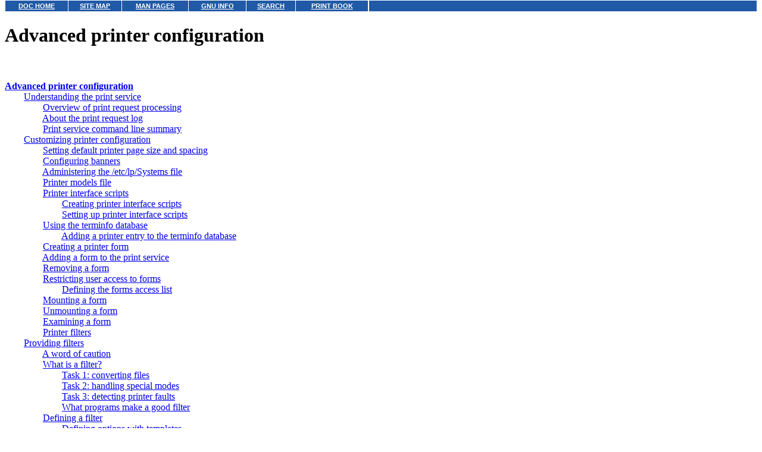

--- FILE ---
content_type: text/html
request_url: http://uw714doc.sco.com/en/PR_advanced/CONTENTS.html
body_size: 15162
content:
<HTML>
<HEAD>
<META HTTP-EQUIV="Content-Type" CONTENT="text/html;charset=ISO-8859-1">
<TITLE>Advanced printer configuration</TITLE>
</HEAD>
<BODY topmargin=0 marginheight=0 style="margin-top: 0;" ><!-- Begin DocView navigation toolbar -->
<!--htdig_noindex-->
<table
class=dvtb
width="100%"
cellpadding=0
cellspacing=0
border=0
style="padding: 0;"
>
<tr valign=top class=dvtb>
<td class=dvdb>
<table 
class=dvtb
cellpadding=3
cellspacing=1
border=0
bgcolor=#FFFFFF
width=611
>
<tr class=dvtb>
<td class=dvtb align=center  style="background: #2059A6;">
<a href="/en/index.html" class=dvtb style="font-size: 70%; font-family: verdana,helvetica,arial; font-weight: bold; color: #FFFFFF; background: #2059A6;">
DOC HOME
</a></td>
<td class=dvtb align=center  style="background: #2059A6;">
<a href="/en/Navpages/sitemap.html" class=dvtb style="font-size: 70%; font-family: verdana,helvetica,arial; font-weight: bold; color: #FFFFFF; background: #2059A6;">
SITE MAP
</a></td>
<td class=dvtb align=center  style="background: #2059A6;">
<a href="/cgi-bin/manform?lang=en" class=dvtb style="font-size: 70%; font-family: verdana,helvetica,arial; font-weight: bold; color: #FFFFFF; background: #2059A6;">
MAN PAGES
</a></td>
<td class=dvtb align=center  style="background: #2059A6;">
<a href="/cgi-bin/infocat?lang=en" class=dvtb style="font-size: 70%; font-family: verdana,helvetica,arial; font-weight: bold; color: #FFFFFF; background: #2059A6;">
GNU INFO
</a></td>
<td class=dvtb align=center  style="background: #2059A6;">
<a href="/cgi-bin/search?lang=en" class=dvtb style="font-size: 70%; font-family: verdana,helvetica,arial; font-weight: bold; color: #FFFFFF; background: #2059A6;">
SEARCH
</a></td>
<td class=dvtb align=center  style="background: #2059A6;">
<a href="/en/Navpages/printmap.html" class=dvtb style="font-size: 70%; font-family: verdana,helvetica,arial; font-weight: bold; color: #FFFFFF; background: #2059A6;">
PRINT BOOK
</a></td>
</tr>
</table>
</td>
<td class=dvtb align="left" width=100%>
<table
class=dvtb
cellpadding="3"
cellspacing="1"
border="0"
width="100%"
bgcolor="#FFFFFF"
>
<tr class=dvtb valign="top">
<td class=dvtb  style="background: #2059A6;" align=center width=100%>
<a name=null class=dvtb style="font-size: 70%; font-family: verdana,helvetica,arial; font-weight: bold; color: #FFFFFF; background: #2059A6;" >
&nbsp;
</a>
</td>
</tr>
</table>
</td>
</tr>
</table>
<!--/htdig_noindex-->
<!-- End DocView navigation toolbar -->

<H1>Advanced printer configuration</H1>
<BR><BR><A HREF="prntN.advanced.html"><B>Advanced printer configuration</B></A>
<BR>&nbsp;&nbsp;&nbsp;&nbsp;&nbsp;&nbsp;&nbsp;&nbsp;<A HREF="prntC.printserv.html">Understanding the print service</A>
<BR>&nbsp;&nbsp;&nbsp;&nbsp;&nbsp;&nbsp;&nbsp;&nbsp;&nbsp;&nbsp;&nbsp;&nbsp;&nbsp;&nbsp;&nbsp;&nbsp;<A HREF="pqueC.requests.html">Overview of print request processing</A>
<BR>&nbsp;&nbsp;&nbsp;&nbsp;&nbsp;&nbsp;&nbsp;&nbsp;&nbsp;&nbsp;&nbsp;&nbsp;&nbsp;&nbsp;&nbsp;&nbsp;<A HREF="pqueC.reqLog.html">About the print request log</A>
<BR>&nbsp;&nbsp;&nbsp;&nbsp;&nbsp;&nbsp;&nbsp;&nbsp;&nbsp;&nbsp;&nbsp;&nbsp;&nbsp;&nbsp;&nbsp;&nbsp;<A HREF="prntD.commands.html">Print service command line summary</A>
<BR>&nbsp;&nbsp;&nbsp;&nbsp;&nbsp;&nbsp;&nbsp;&nbsp;<A HREF="prntN.custConfig.html">Customizing printer configuration</A>
<BR>&nbsp;&nbsp;&nbsp;&nbsp;&nbsp;&nbsp;&nbsp;&nbsp;&nbsp;&nbsp;&nbsp;&nbsp;&nbsp;&nbsp;&nbsp;&nbsp;<A HREF="prntT.defaultConfig.html">Setting default printer page size and spacing</A>
<BR>&nbsp;&nbsp;&nbsp;&nbsp;&nbsp;&nbsp;&nbsp;&nbsp;&nbsp;&nbsp;&nbsp;&nbsp;&nbsp;&nbsp;&nbsp;&nbsp;<A HREF="prntT.banners.html">Configuring banners</A>
<BR>&nbsp;&nbsp;&nbsp;&nbsp;&nbsp;&nbsp;&nbsp;&nbsp;&nbsp;&nbsp;&nbsp;&nbsp;&nbsp;&nbsp;&nbsp;&nbsp;<A HREF="PPS_AdminetclpSyssFl.html">Administering the /etc/lp/Systems file</A>
<BR>&nbsp;&nbsp;&nbsp;&nbsp;&nbsp;&nbsp;&nbsp;&nbsp;&nbsp;&nbsp;&nbsp;&nbsp;&nbsp;&nbsp;&nbsp;&nbsp;<A HREF="prntC.stanza.html">Printer models file</A>
<BR>&nbsp;&nbsp;&nbsp;&nbsp;&nbsp;&nbsp;&nbsp;&nbsp;&nbsp;&nbsp;&nbsp;&nbsp;&nbsp;&nbsp;&nbsp;&nbsp;<A HREF="prntC.drivers.html">Printer interface scripts</A>
<BR>&nbsp;&nbsp;&nbsp;&nbsp;&nbsp;&nbsp;&nbsp;&nbsp;&nbsp;&nbsp;&nbsp;&nbsp;&nbsp;&nbsp;&nbsp;&nbsp;&nbsp;&nbsp;&nbsp;&nbsp;&nbsp;&nbsp;&nbsp;&nbsp;<A HREF="prntC.drivers.html#prntT.cInterface">Creating printer interface scripts</A>
<BR>&nbsp;&nbsp;&nbsp;&nbsp;&nbsp;&nbsp;&nbsp;&nbsp;&nbsp;&nbsp;&nbsp;&nbsp;&nbsp;&nbsp;&nbsp;&nbsp;&nbsp;&nbsp;&nbsp;&nbsp;&nbsp;&nbsp;&nbsp;&nbsp;<A HREF="prntC.drivers.html#prntD.addInterface">Setting up printer interface scripts</A>
<BR>&nbsp;&nbsp;&nbsp;&nbsp;&nbsp;&nbsp;&nbsp;&nbsp;&nbsp;&nbsp;&nbsp;&nbsp;&nbsp;&nbsp;&nbsp;&nbsp;<A HREF="prntC.terminfo.html">Using the terminfo database</A>
<BR>&nbsp;&nbsp;&nbsp;&nbsp;&nbsp;&nbsp;&nbsp;&nbsp;&nbsp;&nbsp;&nbsp;&nbsp;&nbsp;&nbsp;&nbsp;&nbsp;&nbsp;&nbsp;&nbsp;&nbsp;&nbsp;&nbsp;&nbsp;&nbsp;<A HREF="prntC.terminfo.html#prntT.addTerm">Adding a printer entry to the terminfo database</A>
<BR>&nbsp;&nbsp;&nbsp;&nbsp;&nbsp;&nbsp;&nbsp;&nbsp;&nbsp;&nbsp;&nbsp;&nbsp;&nbsp;&nbsp;&nbsp;&nbsp;<A HREF="prntT.createForm.html">Creating a printer form</A>
<BR>&nbsp;&nbsp;&nbsp;&nbsp;&nbsp;&nbsp;&nbsp;&nbsp;&nbsp;&nbsp;&nbsp;&nbsp;&nbsp;&nbsp;&nbsp;&nbsp;<A HREF="prntT.addform.html">Adding a form to the print service</A>
<BR>&nbsp;&nbsp;&nbsp;&nbsp;&nbsp;&nbsp;&nbsp;&nbsp;&nbsp;&nbsp;&nbsp;&nbsp;&nbsp;&nbsp;&nbsp;&nbsp;<A HREF="_Removing_a_Form.html">Removing a form</A>
<BR>&nbsp;&nbsp;&nbsp;&nbsp;&nbsp;&nbsp;&nbsp;&nbsp;&nbsp;&nbsp;&nbsp;&nbsp;&nbsp;&nbsp;&nbsp;&nbsp;<A HREF="_Restricting_User_Access_to_Form.html">Restricting user access to forms</A>
<BR>&nbsp;&nbsp;&nbsp;&nbsp;&nbsp;&nbsp;&nbsp;&nbsp;&nbsp;&nbsp;&nbsp;&nbsp;&nbsp;&nbsp;&nbsp;&nbsp;&nbsp;&nbsp;&nbsp;&nbsp;&nbsp;&nbsp;&nbsp;&nbsp;<A HREF="_Restricting_User_Access_to_Form.html#_Defining_the_Forms_Access_List">Defining the forms access list</A>
<BR>&nbsp;&nbsp;&nbsp;&nbsp;&nbsp;&nbsp;&nbsp;&nbsp;&nbsp;&nbsp;&nbsp;&nbsp;&nbsp;&nbsp;&nbsp;&nbsp;<A HREF="PPS_MountFormPrintWheel.html">Mounting a form</A>
<BR>&nbsp;&nbsp;&nbsp;&nbsp;&nbsp;&nbsp;&nbsp;&nbsp;&nbsp;&nbsp;&nbsp;&nbsp;&nbsp;&nbsp;&nbsp;&nbsp;<A HREF="_Unmounting_a_Form_or_Print_Whee.html">Unmounting a form</A>
<BR>&nbsp;&nbsp;&nbsp;&nbsp;&nbsp;&nbsp;&nbsp;&nbsp;&nbsp;&nbsp;&nbsp;&nbsp;&nbsp;&nbsp;&nbsp;&nbsp;<A HREF="_Examining_a_Form.html">Examining a form</A>
<BR>&nbsp;&nbsp;&nbsp;&nbsp;&nbsp;&nbsp;&nbsp;&nbsp;&nbsp;&nbsp;&nbsp;&nbsp;&nbsp;&nbsp;&nbsp;&nbsp;<A HREF="prntN.filter.html">Printer filters</A>
<BR>&nbsp;&nbsp;&nbsp;&nbsp;&nbsp;&nbsp;&nbsp;&nbsp;<A HREF="PPS_ProvidFilters.html">Providing filters</A>
<BR>&nbsp;&nbsp;&nbsp;&nbsp;&nbsp;&nbsp;&nbsp;&nbsp;&nbsp;&nbsp;&nbsp;&nbsp;&nbsp;&nbsp;&nbsp;&nbsp;<A HREF="_A_Word_of_Caution.html">A word of caution</A>
<BR>&nbsp;&nbsp;&nbsp;&nbsp;&nbsp;&nbsp;&nbsp;&nbsp;&nbsp;&nbsp;&nbsp;&nbsp;&nbsp;&nbsp;&nbsp;&nbsp;<A HREF="_What_Is_a_Filter.html">What is a filter?</A>
<BR>&nbsp;&nbsp;&nbsp;&nbsp;&nbsp;&nbsp;&nbsp;&nbsp;&nbsp;&nbsp;&nbsp;&nbsp;&nbsp;&nbsp;&nbsp;&nbsp;&nbsp;&nbsp;&nbsp;&nbsp;&nbsp;&nbsp;&nbsp;&nbsp;<A HREF="_What_Is_a_Filter.html#_Task_1_Converting_Files">Task 1: converting files</A>
<BR>&nbsp;&nbsp;&nbsp;&nbsp;&nbsp;&nbsp;&nbsp;&nbsp;&nbsp;&nbsp;&nbsp;&nbsp;&nbsp;&nbsp;&nbsp;&nbsp;&nbsp;&nbsp;&nbsp;&nbsp;&nbsp;&nbsp;&nbsp;&nbsp;<A HREF="_What_Is_a_Filter.html#_Task_2_Handling_Special_Modes">Task 2: handling special modes</A>
<BR>&nbsp;&nbsp;&nbsp;&nbsp;&nbsp;&nbsp;&nbsp;&nbsp;&nbsp;&nbsp;&nbsp;&nbsp;&nbsp;&nbsp;&nbsp;&nbsp;&nbsp;&nbsp;&nbsp;&nbsp;&nbsp;&nbsp;&nbsp;&nbsp;<A HREF="_What_Is_a_Filter.html#_Task_3_Detecting_Printer_Faults">Task 3: detecting printer faults</A>
<BR>&nbsp;&nbsp;&nbsp;&nbsp;&nbsp;&nbsp;&nbsp;&nbsp;&nbsp;&nbsp;&nbsp;&nbsp;&nbsp;&nbsp;&nbsp;&nbsp;&nbsp;&nbsp;&nbsp;&nbsp;&nbsp;&nbsp;&nbsp;&nbsp;<A HREF="_What_Is_a_Filter.html#_Will_Any_Program_Make_a_Good_Fi">What programs make a good filter</A>
<BR>&nbsp;&nbsp;&nbsp;&nbsp;&nbsp;&nbsp;&nbsp;&nbsp;&nbsp;&nbsp;&nbsp;&nbsp;&nbsp;&nbsp;&nbsp;&nbsp;<A HREF="PPS_DefinFilter.html">Defining a filter</A>
<BR>&nbsp;&nbsp;&nbsp;&nbsp;&nbsp;&nbsp;&nbsp;&nbsp;&nbsp;&nbsp;&nbsp;&nbsp;&nbsp;&nbsp;&nbsp;&nbsp;&nbsp;&nbsp;&nbsp;&nbsp;&nbsp;&nbsp;&nbsp;&nbsp;<A HREF="PPS_DefinFilter.html#PPS_DefinOptsTemplates">Defining options with templates</A>
<BR>&nbsp;&nbsp;&nbsp;&nbsp;&nbsp;&nbsp;&nbsp;&nbsp;&nbsp;&nbsp;&nbsp;&nbsp;&nbsp;&nbsp;&nbsp;&nbsp;<A HREF="PPS_AddFilterPrintSrv.html">Adding a filter to the print service</A>
<BR>&nbsp;&nbsp;&nbsp;&nbsp;&nbsp;&nbsp;&nbsp;&nbsp;&nbsp;&nbsp;&nbsp;&nbsp;&nbsp;&nbsp;&nbsp;&nbsp;<A HREF="_Removing_a_Filter.html">Removing a filter</A>
<BR>&nbsp;&nbsp;&nbsp;&nbsp;&nbsp;&nbsp;&nbsp;&nbsp;&nbsp;&nbsp;&nbsp;&nbsp;&nbsp;&nbsp;&nbsp;&nbsp;<A HREF="_Examining_a_Filter.html">Examining a filter</A>
<BR>&nbsp;&nbsp;&nbsp;&nbsp;&nbsp;&nbsp;&nbsp;&nbsp;&nbsp;&nbsp;&nbsp;&nbsp;&nbsp;&nbsp;&nbsp;&nbsp;<A HREF="_Restoring_Factory_Defaults.html">Restoring factory defaults</A>
<BR>&nbsp;&nbsp;&nbsp;&nbsp;&nbsp;&nbsp;&nbsp;&nbsp;&nbsp;&nbsp;&nbsp;&nbsp;&nbsp;&nbsp;&nbsp;&nbsp;<A HREF="PPS_PrtrTypes.html">Printer types</A>
<BR>&nbsp;&nbsp;&nbsp;&nbsp;&nbsp;&nbsp;&nbsp;&nbsp;&nbsp;&nbsp;&nbsp;&nbsp;&nbsp;&nbsp;&nbsp;&nbsp;<A HREF="prntD.contentType.html">Content types</A>
<BR>&nbsp;&nbsp;&nbsp;&nbsp;&nbsp;&nbsp;&nbsp;&nbsp;&nbsp;&nbsp;&nbsp;&nbsp;&nbsp;&nbsp;&nbsp;&nbsp;&nbsp;&nbsp;&nbsp;&nbsp;&nbsp;&nbsp;&nbsp;&nbsp;<A HREF="prntD.contentType.html#_Common_Types">Common types</A>
<BR>&nbsp;&nbsp;&nbsp;&nbsp;&nbsp;&nbsp;&nbsp;&nbsp;&nbsp;&nbsp;&nbsp;&nbsp;&nbsp;&nbsp;&nbsp;&nbsp;&nbsp;&nbsp;&nbsp;&nbsp;&nbsp;&nbsp;&nbsp;&nbsp;<A HREF="prntD.contentType.html#_Default_Content_Type">Default content type</A>
<BR>&nbsp;&nbsp;&nbsp;&nbsp;&nbsp;&nbsp;&nbsp;&nbsp;<A HREF="PPS_PostScriptPrtrs.html">PostScript printers</A>
<BR>&nbsp;&nbsp;&nbsp;&nbsp;&nbsp;&nbsp;&nbsp;&nbsp;&nbsp;&nbsp;&nbsp;&nbsp;&nbsp;&nbsp;&nbsp;&nbsp;<A HREF="_Using_a_PostScript_Printer.html">Using a PostScript printer</A>
<BR>&nbsp;&nbsp;&nbsp;&nbsp;&nbsp;&nbsp;&nbsp;&nbsp;&nbsp;&nbsp;&nbsp;&nbsp;&nbsp;&nbsp;&nbsp;&nbsp;<A HREF="_Supporting_Non-PostScript_Print.html">Supporting non-PostScript print requests</A>
<BR>&nbsp;&nbsp;&nbsp;&nbsp;&nbsp;&nbsp;&nbsp;&nbsp;&nbsp;&nbsp;&nbsp;&nbsp;&nbsp;&nbsp;&nbsp;&nbsp;<A HREF="_Additional_PostScript_Capabilit.html">Additional PostScript capabilities provided by filters</A>
<BR>&nbsp;&nbsp;&nbsp;&nbsp;&nbsp;&nbsp;&nbsp;&nbsp;&nbsp;&nbsp;&nbsp;&nbsp;&nbsp;&nbsp;&nbsp;&nbsp;<A HREF="_Supporting_PostScript_Printer.html">Supporting PostScript printer</A>
<BR>&nbsp;&nbsp;&nbsp;&nbsp;&nbsp;&nbsp;&nbsp;&nbsp;&nbsp;&nbsp;&nbsp;&nbsp;&nbsp;&nbsp;&nbsp;&nbsp;&nbsp;&nbsp;&nbsp;&nbsp;&nbsp;&nbsp;&nbsp;&nbsp;<A HREF="_Supporting_PostScript_Printer.html#_Installing_and_Maintaining_PS_Print">Installing and maintaining PostScript printers</A>
<BR>&nbsp;&nbsp;&nbsp;&nbsp;&nbsp;&nbsp;&nbsp;&nbsp;&nbsp;&nbsp;&nbsp;&nbsp;&nbsp;&nbsp;&nbsp;&nbsp;&nbsp;&nbsp;&nbsp;&nbsp;&nbsp;&nbsp;&nbsp;&nbsp;<A HREF="_Supporting_PostScript_Printer.html#_Installing_and_Maintaining_PS_Filt">Installing and maintaining PostScript filters</A>
<BR>&nbsp;&nbsp;&nbsp;&nbsp;&nbsp;&nbsp;&nbsp;&nbsp;&nbsp;&nbsp;&nbsp;&nbsp;&nbsp;&nbsp;&nbsp;&nbsp;&nbsp;&nbsp;&nbsp;&nbsp;&nbsp;&nbsp;&nbsp;&nbsp;<A HREF="_Supporting_PostScript_Printer.html#PPS_InstMaintPostScriptFonts">Installing and maintaining PostScript fonts</A>
<BR>&nbsp;&nbsp;&nbsp;&nbsp;&nbsp;&nbsp;&nbsp;&nbsp;&nbsp;&nbsp;&nbsp;&nbsp;&nbsp;&nbsp;&nbsp;&nbsp;&nbsp;&nbsp;&nbsp;&nbsp;&nbsp;&nbsp;&nbsp;&nbsp;<A HREF="_Supporting_PostScript_Printer.html#_Obtaining_a_List_of_Printer-Res">Obtaining a list of printer-Resident fonts</A>
<BR>&nbsp;&nbsp;&nbsp;&nbsp;&nbsp;&nbsp;&nbsp;&nbsp;&nbsp;&nbsp;&nbsp;&nbsp;&nbsp;&nbsp;&nbsp;&nbsp;&nbsp;&nbsp;&nbsp;&nbsp;&nbsp;&nbsp;&nbsp;&nbsp;<A HREF="_Supporting_PostScript_Printer.html#_Adding_Printer-Resident_Fonts_t">Adding printer-Resident fonts to a printer's font list</A>
<BR>&nbsp;&nbsp;&nbsp;&nbsp;&nbsp;&nbsp;&nbsp;&nbsp;&nbsp;&nbsp;&nbsp;&nbsp;&nbsp;&nbsp;&nbsp;&nbsp;&nbsp;&nbsp;&nbsp;&nbsp;&nbsp;&nbsp;&nbsp;&nbsp;<A HREF="_Supporting_PostScript_Printer.html#_Installing_and_Maintaining_Host">Installing and maintaining host-Resident fonts</A>
<BR>&nbsp;&nbsp;&nbsp;&nbsp;&nbsp;&nbsp;&nbsp;&nbsp;&nbsp;&nbsp;&nbsp;&nbsp;&nbsp;&nbsp;&nbsp;&nbsp;&nbsp;&nbsp;&nbsp;&nbsp;&nbsp;&nbsp;&nbsp;&nbsp;<A HREF="_Supporting_PostScript_Printer.html#_Downloading_Host-Resident_Fonts">Downloading host-resident fonts</A>
<BR>&nbsp;&nbsp;&nbsp;&nbsp;&nbsp;&nbsp;&nbsp;&nbsp;&nbsp;&nbsp;&nbsp;&nbsp;&nbsp;&nbsp;&nbsp;&nbsp;<A HREF="prntC.fonts.html">Font cartridges and character sets</A>
<BR>&nbsp;&nbsp;&nbsp;&nbsp;&nbsp;&nbsp;&nbsp;&nbsp;&nbsp;&nbsp;&nbsp;&nbsp;&nbsp;&nbsp;&nbsp;&nbsp;&nbsp;&nbsp;&nbsp;&nbsp;&nbsp;&nbsp;&nbsp;&nbsp;<A HREF="prntC.fonts.html#prntT.specifyCh">Specifying character sets</A>
<BR>&nbsp;&nbsp;&nbsp;&nbsp;&nbsp;&nbsp;&nbsp;&nbsp;&nbsp;&nbsp;&nbsp;&nbsp;&nbsp;&nbsp;&nbsp;&nbsp;&nbsp;&nbsp;&nbsp;&nbsp;&nbsp;&nbsp;&nbsp;&nbsp;<A HREF="prntC.fonts.html#prntT.specifyWh">Specifying font cartridges to use with a printer</A>
<BR>&nbsp;&nbsp;&nbsp;&nbsp;&nbsp;&nbsp;&nbsp;&nbsp;&nbsp;&nbsp;&nbsp;&nbsp;&nbsp;&nbsp;&nbsp;&nbsp;<A HREF="prntT.setUpAlert.html">Setting up printer fault alerts</A>
<BR>&nbsp;&nbsp;&nbsp;&nbsp;&nbsp;&nbsp;&nbsp;&nbsp;&nbsp;&nbsp;&nbsp;&nbsp;&nbsp;&nbsp;&nbsp;&nbsp;<A HREF="PPS_SpPrtrFaultRecoveryMech.html">Specifying a printer fault recovery mechanism</A>
<BR>&nbsp;&nbsp;&nbsp;&nbsp;&nbsp;&nbsp;&nbsp;&nbsp;&nbsp;&nbsp;&nbsp;&nbsp;&nbsp;&nbsp;&nbsp;&nbsp;<A HREF="prntD.alertForm.html">Alerting to mount forms and font cartridges</A>
<BR>&nbsp;&nbsp;&nbsp;&nbsp;&nbsp;&nbsp;&nbsp;&nbsp;&nbsp;&nbsp;&nbsp;&nbsp;&nbsp;&nbsp;&nbsp;&nbsp;<A HREF="PPS_SetPrtrPortChar.html">Setting printer port characteristics</A>
<BR>&nbsp;&nbsp;&nbsp;&nbsp;&nbsp;&nbsp;&nbsp;&nbsp;&nbsp;&nbsp;&nbsp;&nbsp;&nbsp;&nbsp;&nbsp;&nbsp;&nbsp;&nbsp;&nbsp;&nbsp;&nbsp;&nbsp;&nbsp;&nbsp;<A HREF="PPS_SetPrtrPortChar.html#_Default_Port_Characteristics">Default port characteristics</A>
<BR>&nbsp;&nbsp;&nbsp;&nbsp;&nbsp;&nbsp;&nbsp;&nbsp;&nbsp;&nbsp;&nbsp;&nbsp;&nbsp;&nbsp;&nbsp;&nbsp;<A HREF="prntT.multName.html">Setting up a printer with multiple names</A>
<BR>&nbsp;&nbsp;&nbsp;&nbsp;&nbsp;&nbsp;&nbsp;&nbsp;<A HREF="prntT.simultaneous.html">Setting up print jobs to simultaneously cross-reference over the network</A>
<BR><BR><A HREF="hpnpN.main.html"><B>Configuring Hewlett-Packard network printers</B></A>
<BR>&nbsp;&nbsp;&nbsp;&nbsp;&nbsp;&nbsp;&nbsp;&nbsp;<A HREF="hpnpT.bootp_server.html">Setting up a BOOTP server</A>
<BR>&nbsp;&nbsp;&nbsp;&nbsp;&nbsp;&nbsp;&nbsp;&nbsp;<A HREF="hpnpT.print_config.html">Configuring hosts to use an HP network printer</A>
<BR>&nbsp;&nbsp;&nbsp;&nbsp;&nbsp;&nbsp;&nbsp;&nbsp;&nbsp;&nbsp;&nbsp;&nbsp;&nbsp;&nbsp;&nbsp;&nbsp;<A HREF="hpnpT.local_print_config.html">Configuring HP network printers as local printers</A>
</NOBR>
<!-- NAVBEGIN -->
<HR>
<I>
<SMALL>
</SMALL>
</I>
<!-- NAVEND -->
